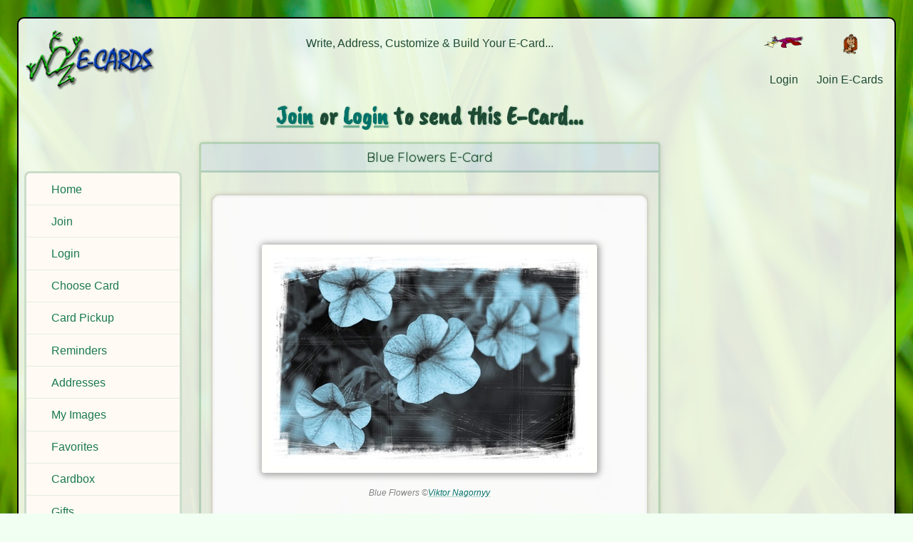

--- FILE ---
content_type: text/html; charset=UTF-8
request_url: https://www.e-cards.com/send/write-card?mId=2150&group=default
body_size: 2999
content:

<!DOCTYPE html>
<html lang="en">

<head>
	<meta charset="UTF-8">
	<meta name="viewport" content="width=device-width, initial-scale=1.0">
	
	<!-- SEO Meta Tags -->
	<title>E-Cards: Compose Your Card: Blue Flowers</title>
	<meta name="description" content="Send E-Cards to Family and Friends.">
	<meta name="keywords" content="E-Cards, Cards, Greeting Cards, Holidays, Birthdays, Special Occasions">
	<link rel="canonical" href="http://www.e-cards.com/send/write-card">
	
	<!-- Open Graph Tags (Facebook, iMessage, WhatsApp, etc.) -->
	<meta property="og:type" content="website">
	<meta property="og:url" content="https://www.e-cards.com">
	<meta property="og:title" content="E-Cards from E-Cards.com">
	<meta property="og:description" content="E-Cards.com: Offers greetings for every occaion (most for free).">
	<meta property="og:image" content="https://cache.e-cards.com/images/ogs/ec-og-default.png">
	<meta property="og:image:alt" content="E-Cards default page image">
	
	<!-- Twitter Card -->
	<meta name="twitter:card" content="summary_large_image">
	<meta name="twitter:title" content="Send E-Cards to Friends & Family!">
	<meta name="twitter:description" content="Fun cards available for all occasions.">
	<meta name="twitter:image" content="https://cache.e-cards.com/images/ogs/ec-og-default.png">
	<meta name="twitter:image:alt" content="E-Cards default Twitter image">
	
	<!-- Favicon -->
	<link rel="icon" type="image/png" href="//cache.e-cards.com/images/icons/favicon.ico">
	<link rel="apple-touch-icon" href="//cache.e-cards.com/images/icons/apple-touch-icon.png">
	
	<!-- Google Fonts - Optimized Loading -->
	<link rel="preconnect" href="https://fonts.googleapis.com">
	<link rel="preconnect" href="https://fonts.gstatic.com" crossorigin>
	<link href="https://fonts.googleapis.com/css2?family=Architects+Daughter&family=Caveat+Brush&family=Quicksand:wght@300;400;500;600;700&display=swap" rel="stylesheet">
	
	<!-- Style Sheets -->
	<link rel="stylesheet" type="text/css" href="/_css/wg-core.css?v=12">
	<link rel="stylesheet" type="text/css" href="/_css/wg-dbox.css?v=12">
	<link rel="stylesheet" type="text/css" href="/css/page-structure.css?v=12">
	<link rel="stylesheet" type="text/css" href="/_css/ec-core.css?v=12">
	<link rel="stylesheet" type="text/css" href="/css/card.css?v=12">
	
	
	<!-- JavaScript with defer -->
	<script src="/_jscripts/wg-core.js?v=12" defer></script>
	<script src="/_jscripts/wg-dbox.js?v=12" defer></script>
	<script src="/jscripts/card.js?v=12" defer></script>
	
	
	<!-- Structured Data -->
	<script type="application/ld+json">
{
  "@context": "https://schema.org",
  "@graph": [
	{
	  "@type": "Organization",
	  "@id": "https://www.e-cards.com/#org",
	  "name": "E-Cards.com",
	  "alternateName": ["ECards.com","ECards","E-Cards"],
	  "url": "https://www.e-cards.com/",
	  "description": "Free online greeting cards (e-cards) that support wildlife and the environment. Eco-friendly cards for: Birthdays, Holidays, and Special Occasions.",
	  "logo": {
		"@type": "ImageObject",
		"url": "https://cache.e-cards.com/images/logos/ecards-logo-small-2023.png",
		"width": 300,
		"height": 60
	  },
	  "sameAs": [
		"https://www.ecards.com/",
		"https://www.facebook.com/ecardscom",
		"https://www.instagram.com/insta_ecards",
		"https://www.pinterest.com/ecards_com/"
	  ],
	  "foundingDate": "1995-07-01",
	  "foundingLocation": {
		"@type": "Place",
		"name": "Stanford, CA, USA"
	  },
	  "contactPoint": {
		"@type": "ContactPoint",
		"contactType": "Customer Support",
		"url": "https://www.e-cards.com/contact/",
		"email": "support@e-cards.com",
		"availableLanguage": ["en"],
		"areaServed": "Worldwide"
	  }
	},
	{
	  "@type": "WebSite",
	  "@id": "https://www.e-cards.com/#website",
	  "url": "https://www.e-cards.com/",
	  "name": "E-Cards.com",
	  "inLanguage": "en",
	  "publisher": { "@id": "https://www.e-cards.com/#org" },
	  "description": "Free online greeting cards (e-cards) that support wildlife and the environment. Eco-friendly cards for: Birthdays, Holidays, and Special Occasions.",
	  "potentialAction": {
		"@type": "SearchAction",
		"target": "https://www.e-cards.com/card-catalog/?cat={search_term_string}",
		"query-input": "required name=search_term_string"
	  },
	  "sameAs": ["https://www.ecards.com/"]
	}
  ]
}
</script>
	
	<!-- Header extras -->
	
	
</head>
 
<body>
	
<div id="page">
	
	<!-- HEADER SECTION -->
	<header class="grid_cell" id="header_section">
		
		<div id="logo_cell">
			<a href="/" aria-label="E-Cards Homepage" class="div_link">
				<div id="site_logo" role="img" aria-label="E-Cards Logo"></div>
			</a>
			<div id="mobile_menu_button" role="button" aria-label="Open menu" aria-expanded="false" tabindex="0"></div>
		</div>
		
		<div id="slogan_cell">
			Write, Address, Customize & Build Your E-Card...
		</div>
		
		<nav id="join_login_cell" aria-label="Account Navigation">
			<div class="top_nav_icon">
   <a href="/gateway/login" class="img_link">
	  <img src="https://cache.e-cards.com/images/nav-icons/page-top/bird-with-card-03.png" alt="Login"/>
	  <p>Login</p>
   </a>
</div>

<div class="top_nav_icon">
   <a href="/gateway/join-now" class="img_link">
	  <img src="https://cache.e-cards.com/images/nav-icons/page-top/ape-with-cards-02.png" alt="Join E-Cards"/>
	  <p>Join E-Cards</p>
   </a>
</div>
		</nav>
		
	</header>
	<!-- HEADER SECTION: END -->

	<!-- MAIN SECTION -->
	<main class="grid_cell" id="main_section">
	
	<!-- *************************************************************** -->
	

<style>
	#member_nav {
		margin-top: 4.6em;
	}
</style>

<nav class="grid_cell" id="pre_content">
	<ul id="member_nav" class="nav_vertical">
	<li><a href="/" data-nav="home">Home</a></li>
	<li><a href="/gateway/join-now" data-nav="join">Join</a></li>
	<li><a href="/gateway/login" data-nav="login">Login</a></li>
	<li><a href="/card-catalog/card-shelf" data-nav="choose_card">Choose Card</a></li>
	<li><a href="/pickup/" data-nav="artists">Card Pickup</a></li>
	<li><a class="dbox_open" 
			data-box-title="E-Cards Reminders" 
			data-w="300"
			data-h="500"
			href="/our-service/popup-descriptions/reminder-calendar.html">Reminders</a></li>
	<li><a class="dbox_open" 
			data-box-title="E-Cards Addresses" 
			data-w="300"
			data-h="500"
			href="/our-service/popup-descriptions/address-book.html">Addresses</a></li>
	<li><a class="dbox_open" 
			data-box-title="Upload Your Own Card Images" 
			data-w="300"
			data-h="500"
			href="/our-service/popup-descriptions/upload-images.html">My Images</a></li>
	<li><a class="dbox_open" 
			data-box-title="Group Favorite Card Images" 
			data-w="300"
			data-h="500"
			href="/our-service/popup-descriptions/favorite-cards.html">Favorites</a></li>
	<li><a class="dbox_open" 
			data-box-title="Save Your E-Cards"
			data-w="300"
			data-h="500"
			href="/our-service/popup-descriptions/save-cards.html">Cardbox</a></li>
	<li><a href="https://www.cafepress.com/shop/ecards">Gifts</a></li>
</ul>


<ul id="us_nav" class="nav_vertical">
	<li><a href="/contributors/" data-nav="artists">Artists</a></li>
	<li><a href="/contributors/" data-nav="photographers">Photographers</a></li>
	<li><a href="/company/" data-nav="about">About Us</a></li>
	<li><a href="/contact/index" data-nav="contact">Contact Us</a></li>
	<li><a href="/support/" data-nav="support">Help!</a></li>
	
</ul>

</nav><!-- pre_content -->

<div class="grid_cell"  id="featured_content">

	<h1><a href="/gateway/join-now">Join</a> or <a href="/gateway/login">Login</a> to send this E-Card...</h1>
	
	
	
	
	

	<div class="content_box featured_card_box">
		<div class="content_box_title">Blue Flowers E-Card</div>
		<div class="featured_card">
		<div id="card_front" class="card_block">
			<img src="https://cache.e-cards.com/cards/viktor-nagornyy/cyanotype.jpg" id="card_image" data-img_id="450">
			<p id="card_credit">Blue Flowers &copy;<a href="/artists/bios/viktor-nagornyy.html">Viktor Nagornyy</a></p>
			<a href="#" id="play_again">Play Again</a>
		</div>
	</div>
	<div class="error"><ul><li> To send this card you must join or log in: [<a href="/gateway/join-now">Join &raquo;</a>] [<a href="/gateway/login">Login &raquo;</a>]</li></ul></div>
	
	
</div><!-- featured_content -->


<div class="grid_cell" id="additional_content">
		
</div><!-- additional_content -->


	
	<!-- *************************************************************** -->
	
	</main>
	<!-- MAIN SECTION: END -->

	<!-- FOOTER SECTION -->
	<footer class="grid_cell" id="footer_section">
		
		<div id="footer_divider" role="separator"></div>
		
		<nav id="bottom_nav_cell" aria-label="Footer navigation">
			<ul id="bottom_nav_links">
				<li><a href="/">Home</a></li>
				<li><a href="/gateway/login">Login</a></li>
				<li><a href="/card-catalog/card-shelf">More Cards</a></li>
				<li><a href="/service-terms/terms.html"
					   rel="nofollow"
					   class="dbox_open"
					   data-title="Terms of Service"
					   data-w="700"
					   data-h="700">Terms of Service</a></li>
				<li><a href="/service-terms/privacy.html"
					   rel="nofollow"
					   class="dbox_open"
					   data-title="Privacy Policy"
					   data-w="700"
					   data-h="700">Privacy Policy</a></li>
				<li><a href="/contact/index">Contact</a></li>
				<li><a href="/gateway/join-now">My E-Cards</a></li>
			</ul>
		</nav>
	
		<div id="bottom_slogan">
			<p>Love your world! Protect our planet!</p>
			<p class="copyright">&copy; 1995-2026 E-Cards.com</p>
		</div>
	
		<nav id="social_cell" aria-label="Social media links">
			<ul id="social_icons">
				<li>
					<a href="https://www.facebook.com/ecardscom"  
					   target="_blank" 
					   rel="noopener noreferrer"
					   aria-label="Visit E-Cards on Facebook">
						<img src="https://cache.e-cards.com/images/nav-icons/social/social-fb.png" 
							 width="59" 
							 height="60" 
							 alt="Facebook icon" 
							 loading="lazy">
					</a>
				</li>
				<li>
					<a href="http://www.pinterest.com/ecards_com/"  
					   target="_blank" 
					   rel="noopener noreferrer"
					   aria-label="Visit E-Cards on Pinterest">
						<img src="https://cache.e-cards.com/images/nav-icons/social/social-pin.png" 
							 width="60" 
							 height="60" 
							 alt="Pinterest icon" 
							 loading="lazy">
					</a>
				</li>
				<li>
					<a href="https://www.instagram.com/insta_ecards"  
					   target="_blank" 
					   rel="noopener noreferrer"
					   aria-label="Visit E-Cards on Instagram">
						<img src="https://cache.e-cards.com/images/nav-icons/social/social-instagram.png" 
							 width="60" 
							 height="60" 
							 alt="Instagram icon" 
							 loading="lazy">
					</a>
				</li>
			</ul>
		</nav>
		
	</footer>
	<!-- FOOTER SECTION: END -->

</div><!-- page -->

</body>
</html>




--- FILE ---
content_type: text/css
request_url: https://www.e-cards.com/css/page-structure.css?v=12
body_size: 1449
content:
@charset "UTF-8";

/* ========================================
   PAGE-STRUCTURE.CSS - Grid Layout Only
   Essential structural properties only
   ======================================== */

:root {
	--grid-gap: 2px;
	--max-page-width: 1400px;
}

/* ========================================
   BODY & PAGE LAYOUT
   ======================================== */

body {
	min-height: 100vh;
	padding: 1em;
}

#page {
	max-width: 1300px;
	margin: 0 auto;
	padding: 1em;
}

/* ================================================================
   MOBILE FIRST - Base Layout (< 768px)
   ================================================================ */

#page {
	max-width: var(--max-page-width);
	margin: 0 auto;
}

/* Header Elements */
#logo_cell {
	display: flex;
	align-items: center;
	justify-content: space-between;
	width: 100%;
	max-width: 100%;
	overflow: hidden;
}

#logo_cell > a {
	display: block;
	flex-shrink: 1;
	width: 100%;
	max-width: 200px;
	height: 60px;
}

#site_logo {
	height: 100%;
	width: 100%;
	display: block;
}

#mobile_menu_button {
	display: block;
	flex-shrink: 0;
}

#slogan_cell {
	display: block;
}

#join_login_cell {
	display: none;  /* Hidden on mobile, shown on larger screens */
}

/* Main Content - Mobile */
#main_section {
	display: block;
}

#pre_content {
	display: none;  /* Hidden on mobile by default */
}

/* Mobile navigation styling */
#pre_content.show-mobile-nav {
	display: block;
	max-width: 90%;
	margin: 1em auto;
}

/* Footer - Mobile */
#footer_divider {
	display: none;  /* Hidden on mobile */
}

/* Social Icons */
#social_icons {
	display: flex;
	justify-content: center;
	align-items: center;
	gap: 1em;
}

/* ================================================================
   TABLET - Medium Screens (768px - 1023px)
   ================================================================ */

@media screen and (min-width: 768px) {


	#page {
		display: grid;
		gap: var(--grid-gap);
		grid-template-columns: 1fr;
		grid-template-areas: 
			'header_section'
			'main_section'
			'footer_section';
	}
	
	.grid_cell {
		overflow: hidden;
		max-width: 100%;
	}
	
	/* ================== Header - 2 Column Layout ====================== */
	
	#header_section {
		grid-area: header_section;
		display: grid;
		gap: var(--grid-gap);
		grid-template-columns: minmax(200px, 1fr) minmax(250px, 2fr);
		grid-template-areas: 'logo_cell slogan_cell';
		padding: 0;
	}
	
	#logo_cell {
		grid-area: logo_cell;
		justify-content: flex-start;
	}
	
	#join_login_cell {
		display: none;
	}

	
	#logo_cell > a {
		height: 75px;
		max-width: 220px;
	}
	
	#site_logo {
		height: 100%;
		width: 100%;
	}
	
	#slogan_cell {
		grid-area: slogan_cell;
	}
	
	#join_login_cell {
		grid-area: join_login_cell;
		display: flex;
		justify-content: flex-end;
		align-items: center;
		gap: 1em;
	}

	/* ================== Main Content - 1 Column (content only) ====================== */

	#main_section {
		grid-area: main_section;
		display: grid;
		gap: var(--grid-gap);
		grid-template-columns: 1fr;
		grid-template-areas: 
			'featured_content'
			'additional_content';
		padding: 0;
	}

	#pre_content {
		display: none;  /* Hide left sidebar on tablets */
	}
	
	/* Reset mobile nav styling at tablet size and up */
	#pre_content.show-mobile-nav {
		display: none;
		max-width: none;
		margin: 0;
	}
	
	#featured_content {
		grid-area: featured_content;
	}
	
	#additional_content {
		grid-area: additional_content;
		display: block;  /* Show below main content on tablets */
	}
	
	/* ================== Footer - 3 Column Layout ====================== */
	
	#footer_section {
		grid-area: footer_section;
		display: grid;
		gap: var(--grid-gap);
		grid-template-columns: minmax(150px, 1fr) minmax(200px, 2fr) minmax(150px, 1fr);
		grid-template-areas: 
			'footer_divider		footer_divider		footer_divider'
			'bottom_nav_cell	bottom_slogan		social_cell';
		padding: 0;
	}
	
	#footer_divider {
		grid-area: footer_divider;
	}
	
	#bottom_nav_cell {
		grid-area: bottom_nav_cell;
	}
	
	#bottom_slogan {
		grid-area: bottom_slogan;
	}
	
	#social_cell {
		grid-area: social_cell;
	}
	
	#social_icons {
		justify-content: flex-end;
	}

}

/* ================================================================
   DESKTOP - Large Screens (1024px+)
   ================================================================ */

@media screen and (min-width: 1024px) {

	#mobile_menu_button {
		display: none;
	}
	
	/* Logo full size on desktop */
	#logo_cell {
		justify-content: flex-start;
	}

	#logo_cell > a {
		height: 85px;
		max-width: 250px;
	}

	#site_logo {
		height: 100%;
		width: 100%;
	}

	/* ================== Main Page Grid ====================== */
	
	#page {	
		display: grid;
		gap: var(--grid-gap);
		grid-template-columns: 1fr;
		grid-template-areas: 
			'header_section'
			'main_section'
			'footer_section';
	}
	
	.grid_cell {
		overflow: hidden;
		max-width: 100%;
	}
	
	/* ================== Header - 3 Column Layout ====================== */
	
	#header_section {
		grid-area: header_section;
		display: grid;
		gap: var(--grid-gap);
		grid-template-columns: minmax(180px, 3fr) minmax(300px, 9fr) minmax(210px, 4fr);
		grid-template-areas: 'logo_cell slogan_cell join_login_cell';
		padding: 0;
	}
	
	#logo_cell {
		grid-area: logo_cell;
	}
	
	#slogan_cell {
		grid-area: slogan_cell;
	}
	
	#join_login_cell {
		grid-area: join_login_cell;
		display: flex;
		justify-content: flex-end;
		align-items: center;
		gap: 1em;
	}

	/* ================== Main Content - 3 Column Layout (Default) ====================== */

	#main_section {
		grid-area: main_section;
		display: grid;
		gap: var(--grid-gap);
		grid-template-columns: minmax(180px, 3fr) minmax(300px, 9fr) minmax(210px, 4fr);
		grid-template-areas: 'pre_content featured_content additional_content';
		padding: 0;
	}

	#pre_content {
		grid-area: pre_content;
		display: block;
		position: sticky;
		top: var(--space-md);
		align-self: start;
		max-height: calc(100vh - 2 * var(--space-md));
		overflow-y: auto;
	}
	
	/* Reset any mobile nav styling at desktop size */
	#pre_content.show-mobile-nav {
		max-width: none;
		margin: 0;
	}
	
	#featured_content {
		grid-area: featured_content;
	}
	
	#additional_content {
		grid-area: additional_content;
		display: block;
	}
	
	/* ================== Layout Modifiers ====================== */
	
	/* 2 Columns: Main + Right Sidebar */
	.layout-main-right #main_section {
		grid-template-columns: minmax(300px, 2fr) minmax(210px, 1fr);
		grid-template-areas: 'featured_content additional_content';
	}
	
	.layout-main-right #pre_content {
		display: none;
	}
	
	/* 2 Columns: Left Sidebar + Main */
	.layout-main-left #main_section {
		grid-template-columns: minmax(180px, 1fr) minmax(300px, 2fr);
		grid-template-areas: 'pre_content featured_content';
	}
	
	.layout-main-left #additional_content {
		display: none;
	}
	
	/* 1 Column: Main Only (Full Width) */
	.layout-main-only #main_section {
		grid-template-columns: 1fr;
		grid-template-areas: 'featured_content';
	}
	
	.layout-main-only #pre_content,
	.layout-main-only #additional_content {
		display: none;
	}
	
	/* 2 Columns: Main spans 2, Right Sidebar */
	.layout-wide-main #main_section {
		grid-template-columns: minmax(300px, 11fr) minmax(210px, 1fr);
		grid-template-areas: 'featured_content additional_content';
	}
	
	.layout-wide-main #pre_content {
		display: none;
	}
	
	/* ================== Footer - 3 Column Layout ====================== */
	
	#footer_section {
		grid-area: footer_section;
		display: grid;
		gap: var(--grid-gap);
		grid-template-columns: minmax(180px, 3fr) minmax(300px, 9fr) minmax(210px, 4fr);
		grid-template-areas: 
			'footer_divider		footer_divider		footer_divider'
			'bottom_nav_cell	bottom_slogan		social_cell';
		padding: 0;
	}
	
	#footer_divider {
		grid-area: footer_divider;
	}
	
	#bottom_nav_cell {
		grid-area: bottom_nav_cell;
	}
	
	#bottom_slogan {
		grid-area: bottom_slogan;
	}
	
	#social_cell {
		grid-area: social_cell;
	}

	#social_icons {
		justify-content: flex-end;
	}

}